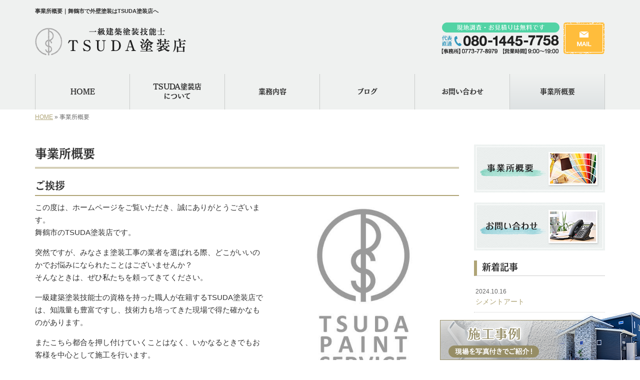

--- FILE ---
content_type: text/html; charset=UTF-8
request_url: https://www.tsuda-paint-service.com/information
body_size: 6844
content:

<!DOCTYPE html>
<html lang="ja">
<head prefix="og: http://ogp.me/ns# fb: http://ogp.me/ns/fb# website: http://ogp.me/ns/website#">
<meta charset="UTF-8">
<title>事業所概要｜舞鶴市で外壁塗装はTSUDA塗装店へ</title>
<meta property='og:locale' content='ja_JP'>
<meta property='og:site_name' content='TSUDA塗装店'>
<meta property="og:title" content="TSUDA塗装店">
<meta property="og:description" content="舞鶴市で外壁塗装はTSUDA塗装店へ">
<meta property="og:url" content="https://www.tsuda-paint-service.com">
<meta property="og:type" content="website">
<meta property="og:image" content="/wp-content/themes/theme-third/img/common/default.png">
<meta name="viewport" content="width=device-width, initial-scale=1">
<meta name="keywords" content="舞鶴市,外壁塗装,屋根塗装,塗り替え,住宅塗装">
<meta name="description" content="舞鶴市で外壁塗装はTSUDA塗装店までご依頼ください。私たちは、ただ塗ることだけはしません。下地から力を入れていますので、住まいの耐久性もアップ。もちろん、一級塗装技能士を持った職人が在籍していますので、美しい仕上がりをお約束いたします。">

<link rel='dns-prefetch' href='//code.jquery.com' />
<link rel='dns-prefetch' href='//use.fontawesome.com' />
<link rel='dns-prefetch' href='//webfont.fontplus.jp' />
<link rel='dns-prefetch' href='//s.w.org' />
<link rel="alternate" type="application/rss+xml" title="TSUDA塗装店 &raquo; フィード" href="/feed" />
<link rel="alternate" type="application/rss+xml" title="TSUDA塗装店 &raquo; コメントフィード" href="/comments/feed" />
		<script type="text/javascript">
			window._wpemojiSettings = {"baseUrl":"https:\/\/s.w.org\/images\/core\/emoji\/11\/72x72\/","ext":".png","svgUrl":"https:\/\/s.w.org\/images\/core\/emoji\/11\/svg\/","svgExt":".svg","source":{"concatemoji":"https:\/\/www.tsuda-paint-service.com\/wp-includes\/js\/wp-emoji-release.min.js?ver=4.9.26"}};
			!function(e,a,t){var n,r,o,i=a.createElement("canvas"),p=i.getContext&&i.getContext("2d");function s(e,t){var a=String.fromCharCode;p.clearRect(0,0,i.width,i.height),p.fillText(a.apply(this,e),0,0);e=i.toDataURL();return p.clearRect(0,0,i.width,i.height),p.fillText(a.apply(this,t),0,0),e===i.toDataURL()}function c(e){var t=a.createElement("script");t.src=e,t.defer=t.type="text/javascript",a.getElementsByTagName("head")[0].appendChild(t)}for(o=Array("flag","emoji"),t.supports={everything:!0,everythingExceptFlag:!0},r=0;r<o.length;r++)t.supports[o[r]]=function(e){if(!p||!p.fillText)return!1;switch(p.textBaseline="top",p.font="600 32px Arial",e){case"flag":return s([55356,56826,55356,56819],[55356,56826,8203,55356,56819])?!1:!s([55356,57332,56128,56423,56128,56418,56128,56421,56128,56430,56128,56423,56128,56447],[55356,57332,8203,56128,56423,8203,56128,56418,8203,56128,56421,8203,56128,56430,8203,56128,56423,8203,56128,56447]);case"emoji":return!s([55358,56760,9792,65039],[55358,56760,8203,9792,65039])}return!1}(o[r]),t.supports.everything=t.supports.everything&&t.supports[o[r]],"flag"!==o[r]&&(t.supports.everythingExceptFlag=t.supports.everythingExceptFlag&&t.supports[o[r]]);t.supports.everythingExceptFlag=t.supports.everythingExceptFlag&&!t.supports.flag,t.DOMReady=!1,t.readyCallback=function(){t.DOMReady=!0},t.supports.everything||(n=function(){t.readyCallback()},a.addEventListener?(a.addEventListener("DOMContentLoaded",n,!1),e.addEventListener("load",n,!1)):(e.attachEvent("onload",n),a.attachEvent("onreadystatechange",function(){"complete"===a.readyState&&t.readyCallback()})),(n=t.source||{}).concatemoji?c(n.concatemoji):n.wpemoji&&n.twemoji&&(c(n.twemoji),c(n.wpemoji)))}(window,document,window._wpemojiSettings);
		</script>
		<style type="text/css">
img.wp-smiley,
img.emoji {
	display: inline !important;
	border: none !important;
	box-shadow: none !important;
	height: 1em !important;
	width: 1em !important;
	margin: 0 .07em !important;
	vertical-align: -0.1em !important;
	background: none !important;
	padding: 0 !important;
}
</style>
<link rel='stylesheet' id='share_s-bootstrap-css'  href='/wp-content/themes/theme-third/css/external/bootstrap.css?ver=4.9.26' type='text/css' media='all' />
<link rel='stylesheet' id='share_s-slick-css'  href='/wp-content/themes/theme-third/css/external/slick.css?ver=4.9.26' type='text/css' media='all' />
<link rel='stylesheet' id='share_s-slick-theme-css'  href='/wp-content/themes/theme-third/css/external/slick-theme.css?ver=4.9.26' type='text/css' media='all' />
<link rel='stylesheet' id='share_s-common-css'  href='/wp-content/themes/theme-third/css/style.css?ver=4.9.26' type='text/css' media='all' />
<link rel='stylesheet' id='share_s-sub-css'  href='/wp-content/themes/theme-third/css/sub.css?ver=4.9.26' type='text/css' media='all' />
<link rel='stylesheet' id='share_s-company-css'  href='/wp-content/themes/theme-third/css/company.css?ver=4.9.26' type='text/css' media='all' />
<link rel='stylesheet' id='share_s-design-css'  href='/wp-content/themes/theme-third/design.css?ver=4.9.26' type='text/css' media='all' />
<link rel='stylesheet' id='share_s-design+-css'  href='/wp-content/themes/theme-third/style.css?ver=4.9.26' type='text/css' media='all' />
<script type='text/javascript' src='https://code.jquery.com/jquery-1.12.4.min.js?ver=4.9.26'></script>
<link rel='https://api.w.org/' href='/wp-json/' />
<link rel="EditURI" type="application/rsd+xml" title="RSD" href="/xmlrpc.php?rsd" />
<link rel="wlwmanifest" type="application/wlwmanifest+xml" href="/wp-includes/wlwmanifest.xml" /> 
<link rel="canonical" href="/information" />
<link rel='shortlink' href='/?p=2601' />
<link rel="alternate" type="application/json+oembed" href="/wp-json/oembed/1.0/embed?url=https%3A%2F%2Fwww.tsuda-paint-service.com%2Finformation" />
<link rel="alternate" type="text/xml+oembed" href="/wp-json/oembed/1.0/embed?url=https%3A%2F%2Fwww.tsuda-paint-service.com%2Finformation&#038;format=xml" />
<!--GoogleAnalyticsStart-->

<!-- Global site tag (gtag.js) - Google Analytics -->
<script async src="https://www.googletagmanager.com/gtag/js?id=UA-167096759-1"></script>
<script>
  window.dataLayer = window.dataLayer || [];
  function gtag(){dataLayer.push(arguments);}
  gtag('js', new Date());

  gtag('config', 'UA-167096759-1');
  gtag('config', 'G-13Z00FFEN4');
</script>



<!--GoogleAnalyticsEnd--><link rel="Shortcut Icon" type="image/x-icon" href="/favicon.png" />
<!-- BEGIN: WP Social Bookmarking Light -->
<script>(function(d, s, id) {
  var js, fjs = d.getElementsByTagName(s)[0];
  if (d.getElementById(id)) return;
  js = d.createElement(s); js.id = id;
  js.src = "//connect.facebook.net/ja_JP/sdk.js#xfbml=1&version=v2.7";
  fjs.parentNode.insertBefore(js, fjs);
}(document, 'script', 'facebook-jssdk'));</script>
<style type="text/css">
.wp_social_bookmarking_light{
    border: 0 !important;
    padding: 10px 0 20px 0 !important;
    margin: 0 !important;
}
.wp_social_bookmarking_light div{
    float: left !important;
    border: 0 !important;
    padding: 0 !important;
    margin: 0 5px 0px 0 !important;
    min-height: 30px !important;
    line-height: 18px !important;
    text-indent: 0 !important;
}
.wp_social_bookmarking_light img{
    border: 0 !important;
    padding: 0;
    margin: 0;
    vertical-align: top !important;
}
.wp_social_bookmarking_light_clear{
    clear: both !important;
}
#fb-root{
    display: none;
}
.wsbl_twitter{
    width: 100px;
}
.wsbl_facebook_like iframe{
    max-width: none !important;
}
.wsbl_pinterest a{
    border: 0px !important;
}</style>
<!-- END: WP Social Bookmarking Light -->
		<style type="text/css" id="wp-custom-css">
			/* ---------------------------
ページ下部にナビバナー追加
固定バナー　20241202竹之内
--------------------------- */

/* ページ下部にナビバナー追加 */
@media only screen and (min-width: 768px){
	.bottom_nav {
		margin-bottom: 0;
		position: fixed;
		bottom: 0px;
		right: 0px;
	}
}

@media only screen and (max-width: 767px){
	.footer-bgbottom {		/*コピーライトとかぶらないように下にpaddingを設定する*/
		padding-bottom: 140px; /*バナーの高さに合わせて数値は変更*/
	}

	.bottom_nav {
		margin-bottom: 70px; /*バナーの高さに合わせて数値は変更*/
		position: fixed;
		bottom: 0px;
		right: 0px;
		width: 100%;
	}

	.bottom_nav img {
		width: 100%;
	}

	.sp-conversion {
		bottom: 0;
	}

	#btn-page-top {		/*ページトップへのボタンとかぶらないように位置変更*/
		bottom: 140px; /*バナーの高さに合わせて数値は変更*/
	}
}		</style>
	
</head>

<body id="top-head" class="page-template page-template-page-company page-template-page-company-php page page-id-2601">
<div id="fb-root"></div>
<script>(function(d, s, id) {
  var js, fjs = d.getElementsByTagName(s)[0];
  if (d.getElementById(id)) return;
  js = d.createElement(s); js.id = id;
  js.src = "//connect.facebook.net/ja_JP/sdk.js#xfbml=1&version=v2.7";
  fjs.parentNode.insertBefore(js, fjs);
}(document, 'script', 'facebook-jssdk'));</script>

  <header id="masthead" class="site-header top-head" role="banner">

  <div class="wrapper-navi">

    <div class="container top-head-inner">

        <!-- スマホ用 メニューボタンここから -->
        <div id="nav-toggle">
            <div>
                <span></span>
                <span></span>
                <span></span>
            </div>
        </div>
        <!-- スマホ用 メニューボタンここまで -->

                <h1 class="col-md-12 fs-small headertop-copy">事業所概要｜舞鶴市で外壁塗装はTSUDA塗装店へ</h1>

        <div class="clearfix header-info">
          <p class="logo">
            <a href="https://www.tsuda-paint-service.com"><img src="/wp-content/themes/theme-third/img/common/logo.png" alt="TSUDA塗装店"></a>
          </p>
          <div class="tel hidden-tb">
                                <a href="/contact"><img src="/wp-content/themes/theme-third/img/common/tel.png" alt="TSUDA塗装店"></a>
                          </div>
        </div>

    </div>

    <div class="bg-global-nav">

    <div class="global-nav">

        <div class="menu-header-container">

          <ul id="menu-header">

            <!-- トップページ  -->
            <li class="menu-item_01 ">
              <a href="https://www.tsuda-paint-service.com">
              <strong class="global-nav-label--ja">HOME</strong>
              <span class="global-nav-label--en">top</span>
              </a>
            </li>

            <!-- メニュー(詳細なし)  -->
            <li class="menu-item-has-children menu-item_02">
              <a href="/about">
              <strong class="global-nav-label--ja">TSUDA塗装店<br />について</strong>
              <span class="global-nav-label--en">about</span>
              </a>
              <ul class="sub-menu sub-menu--header"><li><a href="/menu-cat02/commitment">こだわり</a></li><li><a href="/menu-cat02/recruit">求人</a></li></ul>            </li>

            <!-- メニュー(詳細あり)  -->
            <li class="menu-item-has-children menu-item_03">
              <a href="/service">
              <strong class="global-nav-label--ja">業務内容</strong>
              <span class="global-nav-label--en">service</span></a>
              <ul class="sub-menu sub-menu--header"></ul>            </li>

            <!-- ブログ  -->
            <li class="menu-item-has-children menu-item_06">
              <a href="/blog">
              <strong class="global-nav-label--ja">ブログ</strong>
              <span class="global-nav-label--en">blog</span>
              </a>
              <ul class="sub-menu sub-menu--header blog-child">
					<li class="cat-item cat-item-1"><a href="/category/info" >お知らせ</a>
</li>
	<li class="cat-item cat-item-15"><a href="/category/mortex" >MORTEX</a>
</li>
	<li class="cat-item cat-item-12"><a href="/category/works" >施工事例</a>
</li>
	<li class="cat-item cat-item-13"><a href="/category/mortar" >モルタル造形</a>
</li>
              </ul>
            </li>

            <!-- お問い合わせ  -->
                        <li class="menu-item_07">
              <a href="/contact">
              <strong class="global-nav-label--ja">お問い合わせ</strong>
              <span class="global-nav-label--en">contact</span>
              </a>
            </li>
            
            <!-- 会社・店舗情報  -->
            <li class="menu-item_08 current">
              <a href="/information">
              <strong class="global-nav-label--ja">事業所概要</strong>
              <span class="global-nav-label--en">information</span>
              </a>
            </li>

          </ul>

        </div>

</div>

<!-- global-nav --></div>

  </div>

<!-- header --></header>

<div class="breadcrumbs">

	<div class="container mt100">

		<div class="wrapper-breadcrumbs">

								<a href="https://www.tsuda-paint-service.com">HOME</a>  &raquo;
				<span>  事業所概要</span>

				
		</div>

	</div>

</div>

	<div class="container contents">

		<div class="row">

		<main>

			  
			  <div class="col-md-9 contents-main-left">

		        <div class="content-main-section">

		          <h2 class="content-title--bbd">事業所概要</h2>

			  		  			  		  <h3 id="title01" class="content-subtitle">ご挨拶</h3>
			          
						  						  <div class="clearfix content-box">

						  						        <div class="content-image-right">
					        <img width="480" height="480" src="/wp-content/uploads/2020/04/ロゴ-480x480.jpg" class="attachment-share_s_medium_crop size-share_s_medium_crop" alt="" />					        </div>
					        
						  	<div class="content-image-text">
						  							  	<p>この度は、ホームページをご覧いただき、誠にありがとうございます。<br />
舞鶴市のTSUDA塗装店です。</p>
<p>突然ですが、みなさま塗装工事の業者を選ばれる際、どこがいいのかでお悩みになられたことはございませんか？<br />
そんなときは、ぜひ私たちを頼ってきてください。</p>
<p>一級建築塗装技能士の資格を持った職人が在籍するTSUDA塗装店では、知識量も豊富ですし、技術力も培ってきた現場で得た確かなものがあります。</p>
<p>またこちら都合を押し付けていくことはなく、いかなるときでもお客様を中心として施工を行います。<br />
長持ちする塗料やコスパの良い塗料など、お客様のご要望をご遠慮なくお聞かせください。</p>
						  							  	</div>

						  </div>
						  
					</div>

					
					<div class="clearfix content-main-section">

												<table class="table table-bordered table-company">
						
														<tr>
								<th>事業所名</th>
                                <td><p>TSUDA塗装店</p>
</td>
							</tr>
														<tr>
								<th>代表者名</th>
                                <td><p>津田　貴弘</p>
</td>
							</tr>
														<tr>
								<th>電話番号</th>
                                <td><p>【代表直通】080-1445-7758<br />
【事務所】 0773-77-8979</p>
</td>
							</tr>
														<tr>
								<th>FAX番号</th>
                                <td><p>0773-77-8981</p>
</td>
							</tr>
														<tr>
								<th>住所</th>
                                <td><p>〒624-0903　京都府舞鶴市字天台181-32</p>
</td>
							</tr>
														<tr>
								<th>営業時間</th>
                                <td><p>9：00～19：00</p>
</td>
							</tr>
														<tr>
								<th>定休日</th>
                                <td><p>お問い合わせは年中無休</p>
</td>
							</tr>
														<tr>
								<th>メールアドレス</th>
                                <td><p><a href="mailto:info@tsuda-paint-service.com">info@tsuda-paint-service.com</a></p>
</td>
							</tr>
														<tr>
								<th>サイトURL</th>
                                <td><p><a href="https://www.tsuda-paint-service.com">https://www.tsuda-paint-service.com</a></p>
</td>
							</tr>
														<tr>
								<th>業務内容</th>
                                <td><ul class="pagelink"><li><a href="/menu/%e5%a4%96%e5%a3%81%e5%a1%97%e8%a3%85">外壁塗装≫</a></li><li><a href="/menu/%e5%b1%8b%e6%a0%b9%e5%a1%97%e8%a3%85">屋根塗装≫</a></li><li><a href="/menu/%e3%83%9e%e3%83%b3%e3%82%b7%e3%83%a7%e3%83%b3%e3%83%bb%e3%83%8f%e3%82%a4%e3%83%84%e3%81%ae%e5%a1%97%e8%a3%85">マンション・ハイツの塗装≫</a></li><li><a href="/menu/%e9%89%84%e9%83%a8%e5%a1%97%e8%a3%85">鉄部塗装≫</a></li><li><a href="/menu/%e5%86%85%e8%a3%85%e5%a1%97%e8%a3%85">内装塗装≫</a></li><li><a href="/menu/%e5%90%84%e7%a8%ae%e9%98%b2%e6%b0%b4%e5%b7%a5%e4%ba%8b">各種防水工事≫</a></li><li><a href="/menu/%e3%82%b7%e3%83%bc%e3%83%aa%e3%83%b3%e3%82%b0%e3%83%bb%e5%a4%96%e5%a3%81%e8%a3%9c%e4%bf%ae">シーリング・外壁補修≫</a></li><li><a href="/menu/%e3%83%a2%e3%83%ab%e3%82%bf%e3%83%ab%e9%80%a0%e5%bd%a2-%e3%82%a8%e3%82%a4%e3%82%b8%e3%83%b3%e3%82%b0%e5%a1%97%e8%a3%85">モルタル造形/エイジング塗装≫</a></li></ul>
</td>
							</tr>
														<tr>
								<th>所有資格</th>
                                <td><p>一級建築塗装技能士<br />
一級鋼橋塗装技能士<br />
有機溶剤作業主任者<br />
足場の組立て等作業主任者</p>
</td>
							</tr>
														<tr>
								<th>対応エリア</th>
                                <td><p>舞鶴市を中心とした近郊エリア</p>
</td>
							</tr>
														<tr>
								<th>取り扱いメーカー</th>
                                <td><p>日本ペイント<br />
関西ペイント<br />
エスケー化研<br />
その他メーカーも取り扱い可能</p>
</td>
							</tr>
							
						</table>

												<div class="company-images">
														<p><img width="1541" height="1062" src="/wp-content/uploads/2020/04/建築.jpg" class="attachment-full size-full" alt="" /></p>
																					<p><img width="1539" height="1064" src="/wp-content/uploads/2020/04/鋼橋.jpg" class="attachment-full size-full" alt="" /></p>
													</div>
						
					</div>

										<h3 id="company-freearea" class="content-subtitle">アクセス</h3>
					
										<div class="clearfix free-area">
										<div class="content-image-text">
										<p>舞鶴市を中心とした近郊エリアに対応</p>
<p><iframe src="https://www.google.com/maps/embed?pb=!1m18!1m12!1m3!1d3250.188229712881!2d135.35716981525252!3d35.45013418024879!2m3!1f0!2f0!3f0!3m2!1i1024!2i768!4f13.1!3m3!1m2!1s0x5fff89f4ce56a6cd%3A0x4ebd9acd5d6704fe!2z44CSNjI0LTA5MDMg5Lqs6YO95bqc6Iie6ba05biC5aSp5Y-w77yR77yY77yR4oiS77yT77yS!5e0!3m2!1sja!2sjp!4v1629183573319!5m2!1sja!2sjp" width="100%" height="400" style="border:0;" allowfullscreen="" loading="lazy"></iframe></p>
										</div>
					</div>
					
										<div class="gmap-company">
											</div>

					
				</div>

				
			<!-- main --></main>

			<div class="col-md-3">


	<!-- サイドバー上部 -->
	<div class="side-banner">
		<a href="/information"><img src="/wp-content/themes/theme-third/img/common/bnr-common-001.jpg" alt="事業所概要"></a>
	</div>
	
	<div class="side-banner">
		<a href="/contact"><img src="/wp-content/themes/theme-third/img/common/bnr-common-002.jpg" alt=お問い合わせ"></a>
	</div>
	<!-- /サイドバー上部 -->

	<div id="info-blog">

		<div class="widget widget_recent_entries">
			<h4 class="widget-title">新着記事</h4>
			<ul>
						<li><a href="/3388"><span class="post-date">2024.10.16</span><br>
			シメントアート</a></li>
						<li><a href="/3380"><span class="post-date">2023.12.23</span><br>
			モールテックス MORTEX 施行事例</a></li>
						<li><a href="/3364"><span class="post-date">2023.10.17</span><br>
			2023年 現場写真</a></li>
						<li><a href="/3354"><span class="post-date">2023.10.16</span><br>
			モールテックス</a></li>
						<li><a href="/3344"><span class="post-date">2023.09.07</span><br>
			2023年現場写真</a></li>
						</ul>
		</div>
		
		<div class="widget widget_categories">
			<h4 class="widget-title">ブログカテゴリ</h4>
			<ul>
				<li class="cat-item cat-item-1"><a href="/category/info" >お知らせ</a>
</li>
	<li class="cat-item cat-item-15"><a href="/category/mortex" >MORTEX</a>
</li>
	<li class="cat-item cat-item-12"><a href="/category/works" >施工事例</a>
</li>
	<li class="cat-item cat-item-13"><a href="/category/mortar" >モルタル造形</a>
</li>
			</ul>
		</div>

		<div id="text-2" class="widget widget_text">			<div class="textwidget"></div>
		</div>
	</div>
	
	<!-- サイドバー下部 -->
	<div class="side-banner">
		<div class="banner-separate clearfix">
			<div class="btn-share">
				<div class="btn-tw-share"><a href="https://twitter.com/share?url=https://www.tsuda-paint-service.com" target="_blank"><i class="fa fa-twitter" aria-hidden="true"></i>&nbsp;Twitterでシェア</a></div>
				<div class="btn-fb-share"><a href="https://www.facebook.com/sharer/sharer.php?u=https://www.tsuda-paint-service.com" target="_blank"><i class="fa fa-facebook" aria-hidden="true"></i>&nbsp;Facebookでシェア</a></div>
			</div>
		</div>
		        <div class="banner-separate">
				<a href="https://sumitec-kansai.com/" target="_blank"><img src="/wp-content/themes/theme-third/img/common/sumitech.jpg" alt="住テック"></a>
		        </div>
        <div class="banner-separate2">
            <a href="http://sumitec-job.com/" target="_blank"><img src="/wp-content/themes/theme-third/img/common/sumitechjob.png" alt="住テックjob"></a>
        </div>
	</div>

	
</div>

		</div>

	</div>


<footer>
	<div class="footer-bgtop">
		<div class="container">
			<div class="menu-footer_all-container">
				<ul id="menu-footer_all" class="clearfix menu">
					
					<!-- トップページ  -->
					<li><a href="https://www.tsuda-paint-service.com">HOME</a></li>
					
					<!-- メニュー(詳細なし)  -->
					<li> <a href="/about">TSUDA塗装店<br />について</a>
						<ul class="sub-menu"><li class="cat-item"><a href="/menu-cat02/commitment">こだわり</a></li><li class="cat-item"><a href="/menu-cat02/recruit">求人</a></li></ul>					</li>
					
					<!-- メニュー(詳細あり)  -->
					<li> <a href="/service">業務内容</a>
						<ul class="sub-menu"></ul>					</li>

					<!-- ブログ  -->
					<li> <a href="/blog">ブログ</a>
						<ul class="sub-menu">
								<li class="cat-item cat-item-1"><a href="/category/info" >お知らせ</a>
</li>
	<li class="cat-item cat-item-15"><a href="/category/mortex" >MORTEX</a>
</li>
	<li class="cat-item cat-item-12"><a href="/category/works" >施工事例</a>
</li>
	<li class="cat-item cat-item-13"><a href="/category/mortar" >モルタル造形</a>
</li>
						</ul>
					</li>
					
					<!-- お問い合わせ -->
										<li><a href="/contact">お問い合わせ</a></li>
					
					<!-- 会社・店舗情報  -->
					<li><a href="/information">事業所概要</a></li>
									</ul>
			</div>
		</div>
	</div>
	<div class="footer-snsicons--wrapper">
		<div class="container">
			<div class="footer-snsicons">
							</div>
		</div>
	</div>
	<div class="footer-bgbottom">
		<div class="container footer-copy">
			<p class="txt-center"><small>Copyright &copy;
				TSUDA塗装店				All Rights Reserved.</small></p>
		</div>
	</div>
	
    <!--右下固定バナー　20241202竹之内-->
<p class="bottom_nav"><a href="/category/works"><img src="/wp-content/themes/theme-third/img/common/bnr_wroks_kotei.png" alt="施工事例"></a></p>
<!--右下固定バナー　20241202竹之内-->
<!-- footer --></footer>
<div class="sp-conversion">
	<ul class="sp-conversion-list">
				<li class="btn-conversion--tel"><a href="tel:080-1445-7758"><i class="fa fa-mobile fa-1" aria-hidden="true"></i>&nbsp;電話問い合わせ</a></li>
						<li class="btn-conversion--mail"><a href="/contact"><i class="fa fa-envelope-o fa_5" aria-hidden="true"></i>&nbsp;メール問い合わせ</a></li>
			</ul>
</div>
<div id="btn-page-top"><a href="#"><i class="fa fa-chevron-up" aria-hidden="true"></i></a></div>
<!-- BEGIN: WP Social Bookmarking Light -->
<script>!function(d,s,id){var js,fjs=d.getElementsByTagName(s)[0],p=/^http:/.test(d.location)?'http':'https';if(!d.getElementById(id)){js=d.createElement(s);js.id=id;js.src=p+'://platform.twitter.com/widgets.js';fjs.parentNode.insertBefore(js,fjs);}}(document, 'script', 'twitter-wjs');</script>
<!-- END: WP Social Bookmarking Light -->
<script type='text/javascript' src='/wp-content/themes/theme-third/js/navigation.js?ver=20151215'></script>
<script type='text/javascript' src='/wp-content/themes/theme-third/js/skip-link-focus-fix.js?ver=20151215'></script>
<script type='text/javascript' src='/wp-content/themes/theme-third/js/external/html5shiv.js?ver=4.9.26'></script>
<script type='text/javascript' src='https://use.fontawesome.com/15ca37603b.js?ver=4.9.26'></script>
<script type='text/javascript' src='/wp-content/themes/theme-third/js/external/slick.min.js?ver=4.9.26'></script>
<script type='text/javascript' src='/wp-content/themes/theme-third/js/external/jquery.easing.1.3.js?ver=4.9.26'></script>
<script type='text/javascript' src='/wp-content/themes/theme-third/js/external/jquery.smoothScroll.js?ver=4.9.26'></script>
<script type='text/javascript' src='/wp-content/themes/theme-third/js/external/jquery.matchHeight-min.js?ver=4.9.26'></script>
<script type='text/javascript' src='/wp-content/themes/theme-third/js/init.js?ver=4.9.26'></script>
<script type='text/javascript' src='/wp-content/themes/theme-third/js/ofi.min.js?ver=4.9.26'></script>
<script type='text/javascript' src='//webfont.fontplus.jp/accessor/script/fontplus.js?C0ZmmXk378c=&#038;aa=1&#038;ab=2&#038;ver=4.9.26'></script>
<script type='text/javascript' src='/wp-includes/js/wp-embed.min.js?ver=4.9.26'></script>
<script>
  objectFitImages('img.object-fit-img');
</script>
</body></html>

--- FILE ---
content_type: text/css
request_url: https://www.tsuda-paint-service.com/wp-content/themes/theme-third/css/company.css?ver=4.9.26
body_size: 143
content:
.table-company {
  margin: 0 0 40px; }

.company-info {
  margin: 0 0 30px; }

.company-images {
  margin: 0 0 10px; }

@media only screen and (min-width: 768px) {
  .company-info {
    margin: 0 0 50px; }
  .table-company {
    float: left;
    margin: 0 5% 0 0;
    width: 64%; }
  .company-images {
    float: left;
    width: 31%; } }


--- FILE ---
content_type: text/css
request_url: https://www.tsuda-paint-service.com/wp-content/themes/theme-third/design.css?ver=4.9.26
body_size: 1692
content:
/* ------------------------------------------
　　テンプレ	No N403
--------------------------------------------- */

/*.table-company {
	width:100%;
}*/

/* ------------------------------------------
　　実装初期定義
--------------------------------------------- */
hr {
	border-top: dotted 1px #ccc;
	border-left: none;
	border-right: none;
	border-bottom: none;
	padding-bottom: 5px;
}
.imagetext {overflow: hidden;}/*イメージ横テキストの回り込み禁止*/
.indent {padding-left: 15px;}
.row {margin-bottom:20px;}

a {
	color: #afa476;
}
a:hover {
	color: #968d65;
}

.btn.btn--link {
	background: #afa476;
}
.btn.btn--link:hover {
	background: #968d65;
}

.topnews-bg {
	background: #afa476;
}
.topgallery-label {
	background: #afa476;
}
#masthead {
	background-color: #eff1f0;
}
.footer-backtotop a {
	background: #afa476;
}
.footer-backtotop a:hover {
	color: #fff;
	background: #968d65;
}
.footer-bgtop {
	background: #fff;
}
.footer-snsicons-list li a {
	color: #333;
}
.footer-bgbottom {
	background-color: transparent;
}
#menu-footer_all li.cat-item a:hover {
	background: #968d65;
	color: #fff;
}
#menu-footer_all li a {
	color: #333;
}
.widget-title {
	border-left: 6px solid #afa476;
}
.gallery-flow-number span {
	background: #333;
}
.wrapper-top-contents {
	background-color: #eff1f0;
	padding: 15px 0 0;
}
@media only screen and (min-width: 768px) {
	.wrapper-top-contents {
		padding: 15px 0 0;
	}	
}

/* ------------------------------------------
　　グローバルメニュー表示設定
--------------------------------------------- */
@media only screen and (min-width: 768px) {

	.bg-global-nav {
		background: none;
		border-top: 0;
	    border-bottom: 0;
	}

	.global-nav ul li{
		background: #eff1f0;
	}

	.global-nav ul li > a {
		color: #333;
	}

	.global-nav ul li:hover,
	.global-nav ul .current {
		background: linear-gradient(to bottom, #eff1f0  0%,#dee2e3 100%);
		color: #333;
	}

	.global-nav ul li:hover > a,
	.global-nav ul .current a {
		color: #333;
	}

	.global-nav ul li {
		border-left: solid 1px #c8cac9;
		border-right: solid 1px #c8cac9;
	}

	.global-nav ul li span {
		color: #9b9b9b;
	}

	.global-nav ul li > a:hover span,
	.global-nav ul .current span {
		color: #333;
	}

}

/* ------------------------------------------
　　テンプレート別CSS
--------------------------------------------- */
.wrapper-top-contents {
	margin: 0 0 15px;
}
@media screen and (min-width:768px){
	.wrapper-top-contents {
		margin: 0 0 30px;
	}
}
.wp-pagenavi span,
.wp-pagenavi a {
	background:#afa476;
}
.gallery-flow-number span {
    background:#afa476;
    }
.qa-tmp1 dt {
    background:#afa476;
    opacity:0.7;
    }
.qa-tmp2 dt {
    background:#afa476;
    color: #fff;
    }


/* ------------------------------------------
　　見出しCSS設定
--------------------------------------------- */
.content-title--bl {
	border-left: 6px solid #afa476;
}
.content-subtitle {
  border-bottom: solid 2px #afa476;
}

/* 下ボーダー（2本線） */
.content-title--bbd {
	border-bottom: 3px double #afa476;
}

/* ボーダーで囲む × アクセント */
.content-title--bdacc {
	border: 1px solid #ccc;
}
.content-title--bdacc::after {
	background-color: #afa476;
}

/* 下ボーダー（2カラー） */
.content-title--bb2 {
	border-bottom: 4px solid #ccc;
}
.content-title--bb2::after {
	background-color: #afa476;
}

/* マーカーのような下線 */
.content-title--marker::after {
	background-color: #afa476;
}

/* ストライプ */
.content-title--stripe {
	background: -webkit-repeating-linear-gradient(45deg, #afa476, #afa476 5px, #968d65 5px, #968d65 10px);
	background: repeating-linear-gradient(45deg, #afa476, #afa476 5px, #968d65 5px, #968d65 10px);
	color: #fff;
	text-shadow: 1px 1px 1px rgba(0, 0, 0, .3);
}

/* グラデーション × ボーダー × マーク */
.content-title--gb {
	background: -webkit-repeating-linear-gradient(45deg, #afa476, #afa476 5px, #968d65 5px, #968d65 10px);
	background: repeating-linear-gradient(45deg, #afa476, #afa476 5px, #968d65 5px, #968d65 10px);
	border-top: 3px solid #afa476;
	color: #fff;
	text-shadow: 1px 1px 1px rgba(0, 0, 0, .3);
}
.content-title--gb::after {
	border: 3px solid #afa476;
}


/* ------------------------------------------
　　ここから編集CSS
--------------------------------------------- */
ul.menu_li_436_1 { margin-top:0px; padding-top:0px; border-top:dotted 1px #ccc; padding:5px; list-style:none; display:block; } .menu_li_436_1 li { border-bottom:dotted 1px #ccc; padding:5px; } .clearfix { clear: both; } .menu_li_436_2 { float:left; } .menu_li_436_3 { float:right; text-align:right; color:#666; } .menu_li_436_1 .clearfix {font-size:1px !important;line-height:1px !important;}

/* FONTPLUS書体設定 */
.global-nav-label--ja,.sub-menu--header {
	font-family: "FOT-モード明朝B Std B"; }
h2, h3, h4 {
	font-family: "FOT-モード明朝B Std B"; }

/*1行表示のときはコメントアウトを外す*/
span.global-nav-label--en {display:none !important;}

.point01 {color:#1F497D;}/*ポイントカラー1色目*/
.point02 {color:#00ff00;}/*ポイントカラー2色目*/

/* ------------------------------------------
　　メディア別追加CSS設定
--------------------------------------------- */

/* PC版のスタイルを追加する場合はここに記述 */
@media screen and (min-width: 1025px){

}


/* タブレット・PC版両方のスタイルを追加する場合はここに記述 */
@media screen and (min-width: 768px){
	.table-company th,
	.table-bordered th,
	.table-company--top th{
		white-space:nowrap;
	}
	.logo{
		margin-top:10px;
	}

	.privacy-form .pc{display: block;}
	.privacy-form .sp{display: none;}
}

/* for tablet */
/* タブレット版のスタイルを追加する場合はここに記述 */
@media screen and (max-width:1024px) and (min-width: 768px){
	.logo,.tel{
		max-width: 49%;
	}
}

/* for sp */
/* スマホ版のスタイルを追加する場合はここに記述 */
@media screen and (max-width:767px){
	.privacy-form .pc{display: none;}
	.privacy-form .sp{display: block;}
	.header-info{margin:0;}
}